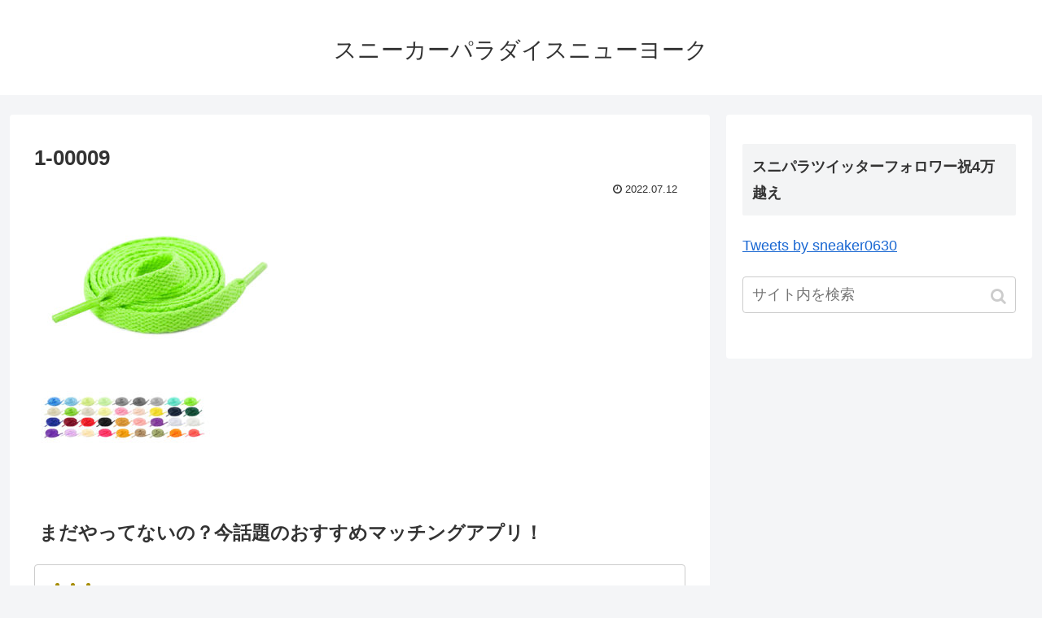

--- FILE ---
content_type: text/html; charset=UTF-8
request_url: https://sneakerparadiseny.net/1-00009-2
body_size: 7178
content:
<!doctype html>
<html lang="ja">

<head>
  
  <meta charset="utf-8">

<meta http-equiv="X-UA-Compatible" content="IE=edge">

<meta name="HandheldFriendly" content="True">
<meta name="MobileOptimized" content="320">
<meta name="viewport" content="width=device-width, initial-scale=1.0, viewport-fit=cover"/>



<title>1-00009  |  スニーカーパラダイスニューヨーク</title>
<link rel='dns-prefetch' href='//ajax.googleapis.com' />
<link rel='dns-prefetch' href='//cdnjs.cloudflare.com' />
<link rel='dns-prefetch' href='//s0.wp.com' />
<link rel='dns-prefetch' href='//secure.gravatar.com' />
<link rel='dns-prefetch' href='//s.w.org' />
<link rel="alternate" type="application/rss+xml" title="スニーカーパラダイスニューヨーク &raquo; フィード" href="https://sneakerparadiseny.net/feed" />
<link rel="alternate" type="application/rss+xml" title="スニーカーパラダイスニューヨーク &raquo; コメントフィード" href="https://sneakerparadiseny.net/comments/feed" />
<link rel="alternate" type="application/rss+xml" title="スニーカーパラダイスニューヨーク &raquo; 1-00009 のコメントのフィード" href="https://sneakerparadiseny.net/feed/?attachment_id=2409" />
<link rel='stylesheet' id='cocoon-style-css'  href='https://sneakerparadiseny.net/wp-content/themes/cocoon-master/style.css?ver=4.8.25&#038;fver=20190721105857' media='all' />
<style id='cocoon-style-inline-css'>
@media screen and (max-width:480px){.page-body{font-size:16px}}.main{width:860px}.sidebar{width:376px}@media screen and (max-width:1260px){ .wrap{width:auto}.main,.sidebar,.sidebar-left .main,.sidebar-left .sidebar{margin:0 .5%}.main{width:67%}.sidebar{padding:10px;width:30%}.entry-card-thumb{width:38%}.entry-card-content{margin-left:40%}}body::after{content:url(https://sneakerparadiseny.net/wp-content/themes/cocoon-master/lib/analytics/access.php?post_id=2409&post_type=post);visibility:hidden;position:absolute;bottom:0;right:0;width:1px;height:1px;overflow:hidden} .toc-checkbox{display:none}.toc-content{visibility:hidden;  height:0;opacity:.2;transition:all .5s ease-out}.toc-checkbox:checked~.toc-content{ visibility:visible;padding-top:.6em;height:100%;opacity:1}.toc-title::after{content:'[開く]';margin-left:.5em;cursor:pointer;font-size:.8em}.toc-title:hover::after{text-decoration:underline}.toc-checkbox:checked+.toc-title::after{content:'[閉じる]'}#respond{display:none}.entry-content>*,.demo .entry-content p{line-height:1.8}.entry-content>*,.demo .entry-content p{margin-top:1.4em;margin-bottom:1.4em}.entry-content>.micro-top{margin-bottom:-1.54em}.entry-content>.micro-balloon{margin-bottom:-1.12em}.entry-content>.micro-bottom{margin-top:-1.54em}.entry-content>.micro-bottom.micro-balloon{margin-top:-1.12em;margin-bottom:1.4em}.blank-box.bb-key-color{border-color:#19448e}.iic-key-color li::before{color:#19448e}.blank-box.bb-tab.bb-key-color::before{background-color:#19448e}.tb-key-color .toggle-button{border:1px solid #19448e;background:#19448e;color:#fff}.tb-key-color .toggle-button::before{color:#ccc}.tb-key-color .toggle-checkbox:checked~.toggle-content{border-color:#19448e}.cb-key-color.caption-box{border-color:#19448e}.cb-key-color .caption-box-label{background-color:#19448e;color:#fff}.tcb-key-color .tab-caption-box-label{background-color:#19448e;color:#fff}.tcb-key-color .tab-caption-box-content{border-color:#19448e}.lb-key-color .label-box-content{border-color:#19448e}.mc-key-color{background-color:#19448e;color:#fff;border:0}.mc-key-color.micro-bottom::after{border-bottom-color:#19448e;border-top-color:transparent}.mc-key-color::before{border-top-color:transparent;border-bottom-color:transparent}.mc-key-color::after{border-top-color:#19448e}.btn-key-color,.btn-wrap.btn-wrap-key-color>a{background-color:#19448e}.has-text-color.has-key-color-color{color:#19448e}.has-background.has-key-color-background-color{background-color:#19448e}.article.page-body,body#tinymce.wp-editor{background-color:#fff}.article.page-body,.editor-post-title__block .editor-post-title__input,body#tinymce.wp-editor{color:#333}
</style>
<link rel='stylesheet' id='cocoon-keyframes-css'  href='https://sneakerparadiseny.net/wp-content/themes/cocoon-master/keyframes.css?ver=4.8.25&#038;fver=20190721105857' media='all' />
<link rel='stylesheet' id='font-awesome-style-css'  href='https://sneakerparadiseny.net/wp-content/themes/cocoon-master/webfonts/fontawesome/css/font-awesome.min.css?ver=4.8.25&#038;fver=20190721105857' media='all' />
<link rel='stylesheet' id='icomoon-style-css'  href='https://sneakerparadiseny.net/wp-content/themes/cocoon-master/webfonts/icomoon/style.css?ver=4.8.25&#038;fver=20190721105857' media='all' />
<link rel='stylesheet' id='baguettebox-style-css'  href='https://sneakerparadiseny.net/wp-content/themes/cocoon-master/plugins/baguettebox/dist/baguetteBox.min.css?ver=4.8.25&#038;fver=20190721105857' media='all' />
<link rel='stylesheet' id='slick-theme-style-css'  href='https://sneakerparadiseny.net/wp-content/themes/cocoon-master/plugins/slick/slick-theme.css?ver=4.8.25&#038;fver=20190721105857' media='all' />
<link rel='stylesheet' id='cocoon-child-style-css'  href='https://sneakerparadiseny.net/wp-content/themes/cocoon-child-master/style.css?ver=4.8.25&#038;fver=20191121024227' media='all' />
<link rel='stylesheet' id='cocoon-child-keyframes-css'  href='https://sneakerparadiseny.net/wp-content/themes/cocoon-child-master/keyframes.css?ver=4.8.25&#038;fver=20191121014939' media='all' />
<link rel='stylesheet' id='contact-form-7-css'  href='https://sneakerparadiseny.net/wp-content/plugins/contact-form-7/includes/css/styles.css?ver=4.9.1&#038;fver=20171031122226' media='all' />
<link rel='stylesheet' id='pz-linkcard-css'  href='//sneakerparadiseny.net/wp-content/uploads/pz-linkcard/style.css?ver=4.8.25' media='all' />
<link rel='stylesheet' id='jetpack_css-css'  href='https://sneakerparadiseny.net/wp-content/plugins/jetpack/css/jetpack.css?ver=5.4.4&#038;fver=20241014021900' media='all' />
<script src='https://ajax.googleapis.com/ajax/libs/jquery/1.12.4/jquery.min.js?ver=1.12.4'></script>
<script src='https://cdnjs.cloudflare.com/ajax/libs/jquery-migrate/1.4.1/jquery-migrate.min.js?ver=1.4.1'></script>
<script>
/* <![CDATA[ */
var aurora_heatmap_reporter = {"ajax_url":"https:\/\/sneakerparadiseny.net\/wp-admin\/admin-ajax.php","action":"aurora_heatmap","access":"pc","interval":"10","stacks":"10","reports":"click_pc,click_mobile","debug":"0"};
/* ]]> */
</script>
<script src='https://sneakerparadiseny.net/wp-content/plugins/aurora-heatmap/js/reporter.js?ver=1.0.3&#038;fver=20191010114930'></script>
<link rel='shortlink' href='https://wp.me/a9hIsJ-CR' />

<link rel='dns-prefetch' href='//v0.wordpress.com'/>
<style>img#wpstats{display:none}</style><!-- Cocoon site icon -->
<link rel="icon" href="https://sneakerparadiseny.net/wp-content/themes/cocoon-master/images/site-icon32x32.png" sizes="32x32" />
<link rel="icon" href="https://sneakerparadiseny.net/wp-content/themes/cocoon-master/images/site-icon192x192.png" sizes="192x192" />
<link rel="apple-touch-icon" href="https://sneakerparadiseny.net/wp-content/themes/cocoon-master/images/site-icon180x180.png" />
<meta name="msapplication-TileImage" content="https://sneakerparadiseny.net/wp-content/themes/cocoon-master/images/site-icon270x270.png" />
<!-- Cocoon noindex nofollow -->
<meta name="robots" content="noindex,follow">
<!-- Cocoon canonical -->
<link rel="canonical" href="https://sneakerparadiseny.net/1-00009-2">
<!-- Cocoon JSON-LD -->
<script type="application/ld+json">
{
  "@context": "https://schema.org",
  "@type": "Article",
  "mainEntityOfPage":{
    "@type":"WebPage",
    "@id":"https://sneakerparadiseny.net/1-00009-2"
  },
  "headline": "1-00009",
  "image": {
    "@type": "ImageObject",
    "url": "https://sneakerparadiseny.net/wp-content/uploads/2022/07/1-00009.jpg",
    "width": 1600,
    "height": 1600
  },
  "datePublished": "2022-07-12T07:36:59+00:00",
  "dateModified": "2022-07-12T07:36:59+00:00",
  "author": {
    "@type": "Person",
    "name": "righteous0916"
  },
  "publisher": {
    "@type": "Organization",
    "name": "スニーカーパラダイスニューヨーク",
    "logo": {
      "@type": "ImageObject",
      "url": "https://sneakerparadiseny.net/wp-content/themes/cocoon-master/images/no-amp-logo.png",
      "width": 206,
      "height": 60
    }
  },
  "description": "…"
}
</script>

<!-- OGP -->
<meta property="og:type" content="article">
<meta property="og:description" content="">
<meta property="og:title" content="1-00009">
<meta property="og:url" content="https://sneakerparadiseny.net/1-00009-2">
<meta property="og:image" content="https://sneakerparadiseny.net/wp-content/themes/cocoon-master/screenshot.jpg">
<meta property="og:site_name" content="スニーカーパラダイスニューヨーク">
<meta property="og:locale" content="ja_JP">
<meta property="article:published_time" content="2022-07-12T07:36:59+00:00" />
<meta property="article:modified_time" content="2022-07-12T07:36:59+00:00" />
<!-- /OGP -->

<!-- Twitter Card -->
<meta name="twitter:card" content="summary_large_image">
<meta name="twitter:description" content="">
<meta name="twitter:title" content="1-00009">
<meta name="twitter:url" content="https://sneakerparadiseny.net/1-00009-2">
<meta name="twitter:image" content="https://sneakerparadiseny.net/wp-content/themes/cocoon-master/screenshot.jpg">
<meta name="twitter:domain" content="sneakerparadiseny.net">
<!-- /Twitter Card -->



<script>
	// document.addEventListener('DOMContentLoaded', function() {
	// 	if ('serviceWorker' in navigator) {
	// 		navigator.serviceWorker.getRegistration()
	// 			.then(registration => {
	// 				registration.unregister();
	// 		})
	// 	}
	// }, false);
</script>


</head>

<body class="attachment attachment-template-default single single-attachment postid-2409 attachmentid-2409 attachment-jpeg public-page page-body ff-yu-gothic fz-18px fw-400 hlt-center-logo-wrap ect-entry-card-wrap rect-entry-card-wrap  no-scrollable-sidebar no-scrollable-main sidebar-right mblt-footer-mobile-buttons scrollable-mobile-buttons author-admin mobile-button-fmb no-mobile-sidebar no-sp-snippet" itemscope itemtype="https://schema.org/WebPage">






<div id="container" class="container cf">
  
<div id="header-container" class="header-container">
  <div class="header-container-in hlt-center-logo">
    <header id="header" class="header cf" itemscope itemtype="https://schema.org/WPHeader">

      <div id="header-in" class="header-in wrap cf" itemscope itemtype="https://schema.org/WebSite">

        
<div class="tagline" itemprop="alternativeHeadline"></div>

        
        <div class="logo logo-header logo-text"><a href="https://sneakerparadiseny.net" class="site-name site-name-text-link" itemprop="url"><span class="site-name-text" itemprop="name about">スニーカーパラダイスニューヨーク</span></a></div>
        
        
      </div>

    </header>

    <!-- Navigation -->
<nav id="navi" class="navi cf" itemscope itemtype="https://schema.org/SiteNavigationElement">
  <div id="navi-in" class="navi-in wrap cf">
          </div><!-- /#navi-in -->
</nav>
<!-- /Navigation -->
  </div><!-- /.header-container-in -->
</div><!-- /.header-container -->

  
  

  
  
  
  
  
  <div id="content" class="content cf">

    <div id="content-in" class="content-in wrap">

        <main id="main" class="main" itemscope itemtype="https://schema.org/Blog">



<article id="post-2409" class="article post-2409 attachment type-attachment status-inherit hentry" itemscope="itemscope" itemprop="blogPost" itemtype="https://schema.org/BlogPosting">
  
      
      
      <header class="article-header entry-header">
        <h1 class="entry-title" itemprop="headline">
          1-00009        </h1>

        
                  <div id="text-7" class="widget widget-below-single-content-title widget_text">			<div class="textwidget"></div>
		</div>        
        <div class="eye-catch-wrap display-none">
<figure class="eye-catch" itemprop="image" itemscope itemtype="https://schema.org/ImageObject">
   <img src="https://sneakerparadiseny.net/wp-content/themes/cocoon-master/screenshot.jpg" width="880" height="660" alt="">  <meta itemprop="url" content="https://sneakerparadiseny.net/wp-content/themes/cocoon-master/screenshot.jpg">
  <meta itemprop="width" content="880">
  <meta itemprop="height" content="660">
  </figure>
</div>

        

        <div class="date-tags">
  <span class="post-date"><time class="entry-date date published updated" datetime="2022-07-12T07:36:59+00:00" itemprop="datePublished dateModified">2022.07.12</time></span>
  </div>

        
         
        
        
      </header>

      <div class="entry-content cf" itemprop="mainEntityOfPage">
      <p class="attachment"><a href='https://sneakerparadiseny.net/wp-content/uploads/2022/07/1-00009.jpg'><img width="300" height="300" src="https://sneakerparadiseny.net/wp-content/uploads/2022/07/1-00009-300x300.jpg" class="attachment-medium size-medium" alt="" srcset="https://sneakerparadiseny.net/wp-content/uploads/2022/07/1-00009-300x300.jpg 300w, https://sneakerparadiseny.net/wp-content/uploads/2022/07/1-00009-150x150.jpg 150w, https://sneakerparadiseny.net/wp-content/uploads/2022/07/1-00009-768x768.jpg 768w, https://sneakerparadiseny.net/wp-content/uploads/2022/07/1-00009-1024x1024.jpg 1024w, https://sneakerparadiseny.net/wp-content/uploads/2022/07/1-00009-100x100.jpg 100w, https://sneakerparadiseny.net/wp-content/uploads/2022/07/1-00009.jpg 1600w" sizes="(max-width: 300px) 100vw, 300px" /></a></p>
      </div>

      
      <footer class="article-footer entry-footer">

                  <div id="item_ranking-2" class="widget widget-single-content-bottom widget_item_ranking"><div class="widget-single-content-bottom-title main-widget-label"> まだやってないの？今話題のおすすめマッチングアプリ！</div>      <div class="item-ranking-box">
            <div class="ranking-items no-icon">
  
    <div class="ranking-item border-element">

      <div class="ranking-item-name">
        <div class="ranking-item-name-crown">
          <div class="g-crown"><div class="g-crown-circle"></div></div>        </div>
        <div class="ranking-item-name-text">
          Pairs（ペアーズ）        </div>
      </div>

      <div class="ranking-item-rating rating-star"><span class="star"></span><span class="star"></span><span class="star"></span><span class="star"></span><span class="star"></span></div>
      
      <div class="ranking-item-img-desc">

                <div class="ranking-item-image-tag">
          <a href="https://t.afi-b.com/visit.php?guid=ON&a=X6447d-B307118o&p=v6123814" rel="nofollow"><img src="https://www.afi-b.com/upload_image/6447-1511366530-3.png" width="250" height="250" style="border:none;" alt="pairs3" /></a><img alt="" src="https://t.afi-b.com/lead/X6447d/v6123814/B307118o" width="1" height="1" style="border:none;" />        </div>
        
        <div class="ranking-item-description">
          <p>・国内最大級「1000万人」が使ってるマッチングアプリ<br />
・結婚・交際できたカップルが20万人以上<br />
・毎月7,000人のカップルが誕生してる</p>
        </div>

      </div><!-- ./ranking-item-img-desc -->

            <div class="ranking-item-link-buttons">

                <div class="ranking-item-detail">
          <a href="https://t.afi-b.com/visit.php?guid=ON&a=X6447d-B307118o&p=v6123814" target="_self">詳細ページ</a>
        </div>
        

                <div class="ranking-item-link">
                      <a href="https://t.afi-b.com/visit.php?guid=ON&a=X6447d-B307118o&p=v6123814" target="_blank">公式ページ</a>
                  </div>
        
      </div><!-- /.ranking-item-link-buttons -->
      
    </div><!-- /.ranking-item -->

  
  </div><!-- /.ranking-items -->
  
      </div>
      </div>            
        
        
        
<div class="entry-categories-tags ctdt-one-row">
  <div class="entry-categories"></div>
  <div class="entry-tags"></div>
</div>

        
        
        
        
        
        
        
        
        
        <div class="footer-meta">
  <div class="author-info">
    <a href="https://sneakerparadiseny.net/author/righteous0916" class="author-link">
      <span class="post-author vcard author" itemprop="editor author creator copyrightHolder" itemscope itemtype="https://schema.org/Person">
        <span class="author-name fn" itemprop="name">righteous0916</span>
      </span>
    </a>
  </div>
</div>

        <!-- publisher設定 -->
                <div class="publisher" itemprop="publisher" itemscope itemtype="https://schema.org/Organization">
            <div itemprop="logo" itemscope itemtype="https://schema.org/ImageObject">
              <img src="https://sneakerparadiseny.net/wp-content/themes/cocoon-master/images/no-amp-logo.png" width="206" height="60" alt="">
              <meta itemprop="url" content="https://sneakerparadiseny.net/wp-content/themes/cocoon-master/images/no-amp-logo.png">
              <meta itemprop="width" content="206">
              <meta itemprop="height" content="60">
            </div>
            <div itemprop="name">スニーカーパラダイスニューヨーク</div>
        </div>
      </footer>

    </article>


<div class="under-entry-content">

  
  <aside id="related-entries" class="related-entries rect-entry-card">
  <h2 class="related-entry-heading">
    <span class="related-entry-main-heading main-caption">
      関連記事    </span>
      </h2>
  <div class="related-list">
          <p>関連記事は見つかりませんでした。</p>
      </div>
</aside>

  
  
  <div id="pager-post-navi" class="pager-post-navi post-navi-default cf">
</div><!-- /.pager-post-navi -->

  
  
  
</div>



          </main>

        <div id="sidebar" class="sidebar nwa cf" role="complementary">

  
	<aside id="text-2" class="widget widget-sidebar widget-sidebar-standard widget_text"><h3 class="widget-sidebar-title widget-title">スニパラツイッターフォロワー祝4万越え</h3>			<div class="textwidget"><p><a class="twitter-timeline" data-width="800" data-height="600" href="https://twitter.com/sneaker0630?ref_src=twsrc%5Etfw">Tweets by sneaker0630</a> <script async src="https://platform.twitter.com/widgets.js" charset="utf-8"></script></p>
</div>
		</aside><aside id="search-2" class="widget widget-sidebar widget-sidebar-standard widget_search"><form class="search-box input-box" method="get" action="https://sneakerparadiseny.net/">
  <input type="text" placeholder="サイト内を検索" name="s" class="search-edit" aria-label="input">
  <button type="submit" class="search-submit" role="button" aria-label="button"></button>
</form>
</aside>
  
  
</div>

      </div>

    </div>

    
    
    
    <footer id="footer" class="footer footer-container nwa" itemscope itemtype="https://schema.org/WPFooter">

      <div id="footer-in" class="footer-in wrap cf">

        
        
        
<div class="footer-bottom fdt-logo fnm-text-width cf">
  <div class="footer-bottom-logo">
    <div class="logo logo-footer logo-text"><a href="https://sneakerparadiseny.net" class="site-name site-name-text-link" itemprop="url"><span class="site-name-text" itemprop="name about">スニーカーパラダイスニューヨーク</span></a></div>  </div>

  <div class="footer-bottom-content">
     <nav id="navi-footer" class="navi-footer">
  <div id="navi-footer-in" class="navi-footer-in">
      </div>
</nav>

    <div class="source-org copyright">© 2017 スニーカーパラダイスニューヨーク.</div>
  </div>

</div>

      </div>

    </footer>

  </div>

  <div id="go-to-top" class="go-to-top">
      <a class="go-to-top-button go-to-top-common go-to-top-hide go-to-top-button-icon-font"><span class="fa fa-angle-double-up"></span></a>
  </div>

  
  

  

<ul class="mobile-footer-menu-buttons mobile-menu-buttons">

      

    
<!-- ホームボタン -->
<li class="home-menu-button menu-button">
  <a href="https://sneakerparadiseny.net" class="menu-button-in">
    <div class="home-menu-icon menu-icon"></div>
    <div class="home-menu-caption menu-caption">ホーム</div>
  </a>
</li>

    
<!-- 検索ボタン -->
  <!-- 検索ボタン -->
  <li class="search-menu-button menu-button">
    <input id="search-menu-input" type="checkbox" class="display-none">
    <label id="search-menu-open" class="menu-open menu-button-in" for="search-menu-input">
      <div class="search-menu-icon menu-icon"></div>
      <div class="search-menu-caption menu-caption">検索</div>
    </label>
    <label class="display-none" id="search-menu-close" for="search-menu-input"></label>
    <div id="search-menu-content" class="search-menu-content">
      <form class="search-box input-box" method="get" action="https://sneakerparadiseny.net/">
  <input type="text" placeholder="サイト内を検索" name="s" class="search-edit" aria-label="input">
  <button type="submit" class="search-submit" role="button" aria-label="button"></button>
</form>
    </div>
  </li>

    
<!-- トップボタン -->
<li class="top-menu-button menu-button">
  <a class="go-to-top-common top-menu-a menu-button-in">
    <div class="top-menu-icon menu-icon"></div>
    <div class="top-menu-caption menu-caption">トップ</div>
  </a>
</li>

    
<!-- サイドバーボタン -->
  <li class="sidebar-menu-button menu-button">
    <input id="sidebar-menu-input" type="checkbox" class="display-none">
    <label id="sidebar-menu-open" class="menu-open menu-button-in" for="sidebar-menu-input">
      <div class="sidebar-menu-icon menu-icon"></div>
      <div class="sidebar-menu-caption menu-caption">サイドバー</div>
    </label>
    <label class="display-none" id="sidebar-menu-close" for="sidebar-menu-input"></label>
    <div id="sidebar-menu-content" class="sidebar-menu-content menu-content">
      <label class="sidebar-menu-close-button menu-close-button" for="sidebar-menu-input"></label>
      <div id="slide-in-sidebar" class="sidebar nwa cf" role="complementary">

  
	<aside id="slide-in-text-2" class="widget widget-sidebar widget-sidebar-standard widget_text"><h3 class="widget-sidebar-title widget-title">スニパラツイッターフォロワー祝4万越え</h3>			<div class="textwidget"><p><a class="twitter-timeline" data-width="800" data-height="600" href="https://twitter.com/sneaker0630?ref_src=twsrc%5Etfw">Tweets by sneaker0630</a> </p>
</div>
		</aside><aside id="slide-in-search-2" class="widget widget-sidebar widget-sidebar-standard widget_search"><form class="search-box input-box" method="get" action="https://sneakerparadiseny.net/">
  <input type="text" placeholder="サイト内を検索" name="s" class="search-edit" aria-label="input">
  <button type="submit" class="search-submit" role="button" aria-label="button"></button>
</form>
</aside>
  
  
</div>
    </div>
  </li>
  
</ul>



  	<div style="display:none">
	</div>
<script src='https://sneakerparadiseny.net/wp-content/themes/cocoon-master/plugins/baguettebox/dist/baguetteBox.min.js?ver=4.8.25&#038;fver=20190721105857'></script>
<script>
(function($){baguetteBox.run(".entry-content")})(jQuery);
</script>
<script src='https://sneakerparadiseny.net/wp-content/themes/cocoon-master/plugins/slick/slick.min.js?ver=4.8.25&#038;fver=20190721105857'></script>
<script>
(function($){$(".carousel-content").slick({dots:!0,autoplaySpeed:5000,infinite:!0,slidesToShow:6,slidesToScroll:6,responsive:[{breakpoint:1240,settings:{slidesToShow:5,slidesToScroll:5}},{breakpoint:1023,settings:{slidesToShow:4,slidesToScroll:4}},{breakpoint:834,settings:{slidesToShow:3,slidesToScroll:3}},{breakpoint:480,settings:{slidesToShow:2,slidesToScroll:2}}]})})(jQuery);
</script>
<script src='https://sneakerparadiseny.net/wp-includes/js/comment-reply.min.js?ver=4.8.25&#038;fver=20210415093411'></script>
<script>
/* <![CDATA[ */
var cocoon_localize_script_options = {"is_lazy_load_enable":null,"is_fixed_mobile_buttons_enable":"","is_google_font_lazy_load_enable":null};
/* ]]> */
</script>
<script src='https://sneakerparadiseny.net/wp-content/themes/cocoon-master/javascript.js?ver=4.8.25&#038;fver=20190721105857'></script>
<script src='https://sneakerparadiseny.net/wp-content/themes/cocoon-master/js/set-event-passive.js?ver=4.8.25&#038;fver=20190721105857'></script>
<script src='https://sneakerparadiseny.net/wp-content/themes/cocoon-child-master/javascript.js?ver=4.8.25&#038;fver=20191121014939'></script>
<script>
/* <![CDATA[ */
var wpcf7 = {"apiSettings":{"root":"https:\/\/sneakerparadiseny.net\/wp-json\/contact-form-7\/v1","namespace":"contact-form-7\/v1"},"recaptcha":{"messages":{"empty":"\u3042\u306a\u305f\u304c\u30ed\u30dc\u30c3\u30c8\u3067\u306f\u306a\u3044\u3053\u3068\u3092\u8a3c\u660e\u3057\u3066\u304f\u3060\u3055\u3044\u3002"}}};
/* ]]> */
</script>
<script src='https://sneakerparadiseny.net/wp-content/plugins/contact-form-7/includes/js/scripts.js?ver=4.9.1&#038;fver=20171031122226'></script>
<script src='https://s0.wp.com/wp-content/js/devicepx-jetpack.js?ver=202603'></script>
<script src='https://secure.gravatar.com/js/gprofiles.js?ver=2026Janaa'></script>
<script>
/* <![CDATA[ */
var WPGroHo = {"my_hash":""};
/* ]]> */
</script>
<script src='https://sneakerparadiseny.net/wp-content/plugins/jetpack/modules/wpgroho.js?ver=4.8.25&#038;fver=20241014021900'></script>
<script src='https://stats.wp.com/e-202603.js' async defer></script>
<script>
	_stq = window._stq || [];
	_stq.push([ 'view', {v:'ext',j:'1:5.4.4',blog:'137209517',post:'2409',tz:'9',srv:'sneakerparadiseny.net'} ]);
	_stq.push([ 'clickTrackerInit', '137209517', '2409' ]);
</script>

            <div class="copy-info">タイトルとURLをコピーしました</div>
  <script src="//cdn.jsdelivr.net/clipboard.js/1.5.13/clipboard.min.js"></script>
  <script>
  (function($){
    var clipboard = new Clipboard('.copy-button');//clipboardで使う要素を指定
    clipboard.on('success', function(e) {
      $('.copy-info').fadeIn(500).delay(1000).fadeOut(500);

      e.clearSelection();
    });
  })(jQuery);
  </script>
      

  
  
  

</body>

</html>


--- FILE ---
content_type: text/css
request_url: https://sneakerparadiseny.net/wp-content/uploads/pz-linkcard/style.css?ver=4.8.25
body_size: 1179
content:
/* [Pz-LkC][2.0.6] CSS */
.linkcard {
	margin-top:				16px;
	margin-bottom:		16px;
	margin-left:		16px;
	margin-right:		8px;
}
.linkcard a {
	text-decoration:	none;
}
.linkcard img {
	margin: 0 !important; padding: 0; border: none;
}
.lkc-internal-wrap {
	margin:					0;
	border:					1px outset #000000;
	padding:				0;
	/*RADIUS*/
	/*SHADOW*/
	/*HEIGHT*/
	max-width:				500px;
	background-color:		#f8f8f8;
	/*IN-IMAGE*/
	/*WRAP*/
}
.lkc-internal-wrap::after {
	/*WRAP-AFTER*/
}
.lkc-internal-wrap::before {
	/*WRAP-BEFORE*/
}
.lkc-external-wrap {
	margin:					0;
	border:					1px outset #000000;
	padding:				0;
	/*RADIUS*/
	/*SHADOW*/
	/*HEIGHT*/
	max-width:				500px;
	background-color:		#ffffff;
	/*EX-IMAGE*/
	/*WRAP*/
}
.lkc-external-wrap::after {
	/*WRAP-AFTER*/
}
.lkc-external-wrap::before {
	/*WRAP-BEFORE*/
}
.lkc-this-wrap {
	margin:					0;
	border:					1px outset #000000;
	padding:				0;
	/*RADIUS*/
	/*SHADOW*/
	/*HEIGHT*/
	max-width:				500px;
	background-color:		#eeeeee;
	/*TH-IMAGE*/
	/*WRAP*/
}
.lkc-this-wrap::after {
	/*WRAP-AFTER*/
}
.lkc-this-wrap::before {
	/*WRAP-BEFORE*/
}
.lkc-card {
	margin-top:				7px;
	margin-right:				7px;
	margin-bottom:				7px;
	margin-left:				7px;
}
.lkc-content {
	/*CONTENT-PADDING*/
	/*CONTENT-INSET*/
	/*CONTENT-BGCOLOR*/
	height:					108px;
	margin-top:				6px;
	word-break:				break-all;
	white-space:			normal;
	overflow:				hidden;
	/*SEPARATOR*/
}
.lkc-title {
	color:					#111111;
	/*OUTCOLOR-TITLE*/
	font-size:				16px;
	line-height:			24px;
	font-weight:			bold;
	overflow:				hidden;
	word-break:				break-all;
}
.lkc-title:hover {
	text-decoration:		underline;
}
.lkc-url {
	color:					#4466ff;
	/*OUTCOLOR-URL*/
	font-size:				10px;
	line-height:			10px;
	font-weight:			normal;
	text-decoration:		underline;
	white-space:			nowrap;
	overflow:				hidden;
	text-overflow:			ellipsis;
	display:				none;
}
.lkc-excerpt {
	color:					#333333;
	/*OUTCOLOR-EXCERPT*/
	font-size:				11px;
	line-height:			17px;
	padding:				0;
	margin:					0;
	overflow:				hidden;
}
.lkc-thumbnail {
	max-width:				100px;
	max-height:			108px;
	padding:				0;
	margin:					0 6px 4px 4px;
	float:			left;
}
.lkc-thumbnail-img {
	width:					100px;
	max-height:			108px;
	border:					1px solid #222;
	/*THUMBNAIL-RADIUS*/
	box-shadow:				3px 3px 6px rgba(0, 0, 0, 0.5);
}
.lkc-info {
	padding:				0;
	color:					#222222;
	/*OUTCOLOR-INFO*/
	font-size:				12px;
	line-height:			12px;
	overflow:				hidden;
	display:				inline !important;
}
.lkc-domain {
	color:					#222222;
	/*OUTCOLOR-INFO*/
	font-size:				12px;
	line-height:			12px;
	text-decoration:		none;
	display:				inline !important;
}
.lkc-domain:hover {
	color:					#222222;
	/*OUTCOLOR-INFO*/
	font-size:				12px;
	line-height:			12px;
	text-decoration:		underline;
	display:				inline !important;
}
.lkc-favicon {
	height:					16px;
	width:					16px;
	margin:					0 4px;
	border:					none;
	vertical-align:			text-bottom;
	display:				inline !important;
}
.lkc-name a {
	margin:					0;
	padding:				0;
	float:					right;
	color:					;
	/*OUTCOLOR-PLUGIN*/
	font-size:				;
	line-height:			;
	opacity:				0.5;
	text-decoration:		none;
	display:				none;
}
.lkc-share {
	text-shadow:			none;
}
.lkc-sns-tw {
	margin:					0;
	padding:				0 1px;
	color:					#5ea9dd		!important;
	background-color:		#f5f8fa		!important;
	font-size:				9px;
	text-decoration:		underline	!important;
	font-weight:			bold		!important;
	white-space:			nowrap;
}
.lkc-sns-fb {
	margin:					0;
	padding:				0 1px;
	color:					#ffffff		!important;
	background-color:		#3864a3		!important;
	font-size:				9px;
	text-decoration:		underline	!important;
	font-weight:			bold		!important;
	white-space:			nowrap;
}
.lkc-sns-hb {
	margin:					0;
	padding:				0 1px;
	color:					#ff6464		!important;
	background-color:		#ffefef		!important;
	font-size:				9px;
	text-decoration:		underline	!important;
	font-weight:			bold		!important;
	white-space:			nowrap;
}
.lkc-sns-gp {
	margin:					0;
	padding:				0 1px;
	color:					#dd4e42		!important;
	background-color:		#ffffff		!important;
	font-size:				9px;
	text-decoration:		underline	!important;
	font-weight:			bold		!important;
	white-space:			nowrap;
}
.lkc-sns-po {
	margin:					0;
	padding:				0 1px;
	color:					#eeeeee		!important;
	background-color:		#ee4055		!important;
	font-size:				9px;
	text-decoration:		underline	!important;
	font-weight:			bold		!important;
	white-space:			nowrap;
}
.clear {
	clear:					both;
}

blockquote.lkc-quote {
	background-color:		transparent;
	background-image:		none;
	padding:				0;
	margin:					0;
	border:					none;
}

.lkc-iframe-wrap {
	margin:					0;
	max-width:				500px;
}
.lkc-iframe {
	padding:				0;
	margin:					0;
	width:					100%;
}
/*OPTION*/

@media screen and (max-width: 600px)  {
.lkc-title {
font-size: 90%;
line-height: 90%;
}
.lkc-excerpt {
font-size: 80%;
}
.lkc-thumbnail {
max-width: 70px;
max-height: 70px;
}
.lkc-thumbnail-img {
max-width: 70px;
max-height: 70px;
}
}
@media screen and (max-width: 480px)  {
.lkc-title {
font-size: 80%;
line-height: 80%;
}
.lkc-excerpt {
font-size: 65%;
}
.lkc-thumbnail {
max-width: 60px;
max-height: 60px;
}
.lkc-thumbnail-img {
max-width: 60px;
max-height: 60px;
}
}
@media screen and (max-width: 320px)  {
.lkc-title {
font-size: 70%;
line-height: 70%;
}
.lkc-excerpt {
font-size: 50%;
}
.lkc-thumbnail {
max-width: 50px;
max-height: 50px;
}
.lkc-thumbnail-img {
max-width: 50px;
max-height: 50px;
}
}